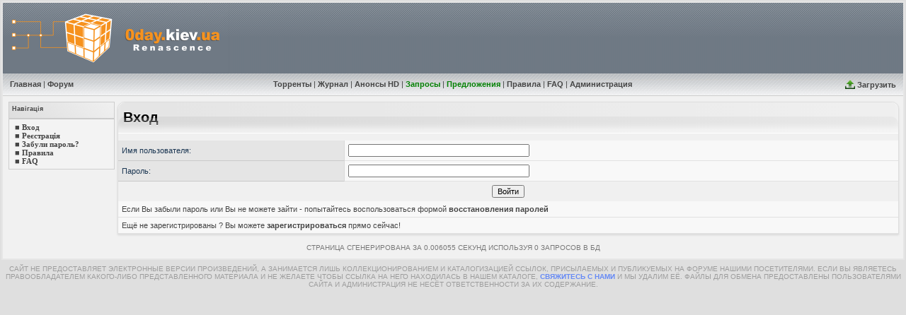

--- FILE ---
content_type: text/html; charset=windows-1251
request_url: https://tracker.0day.community/login.php?returnto=%2Fdetails.php%3Fid%3D150226
body_size: 3811
content:
<!DOCTYPE HTML PUBLIC "-//W3C//Dtd HTML 4.01 Transitional//EN">
<html lang="ru">
<head>
<meta http-equiv="content-type" content="text/html" charset="Windows-1251">
<title>Вход :: Трекер 0day.community</title>
<meta name="resource-type" content="document">
<meta name="document-state" content="dynamic">
<meta name="distribution" content="global">
<meta name="keywords" content="Самые новые фильмы, сериалы и игры. Скачать бесплатно">
<meta name="description" content="tracker.0day.community. 0day tracker.">
<meta name="google-site-verification" content="TY4YuJ_wI-x8UdGRJ8mX5sS_Qnbh9EL_ybwuPmocYHs" />
<link rel="shortcut icon" href="favicon.ico" type="image/x-icon">

<!--<link rel="preload" as="script" href="https://cdnjs.cloudflare.com/ajax/libs/jquery/3.7.1/jquery.min.js">//-->
<link rel="preload" as="script" href="https://www.google-analytics.com/analytics.js">
<link rel="preload" as="script" href="https://animate.adobe.com/runtime/6.0.0/edge.6.0.0.min.js">

<link rel="stylesheet" href="/themes/0day/0day.css?c=20260202130158" type="text/css"><link rel="stylesheet" href="/themes/0day/css/flag-icons.min.css" type="text/css"><link rel="stylesheet" href="/themes/0day/css/fa/css/fontawesome-6.5.1.all.min.css" type="text/css"><script language="javascript" type="text/javascript" src="https://cdnjs.cloudflare.com/ajax/libs/jquery/3.7.1/jquery.min.js"></script>
<script language="javascript" type="text/javascript" src="/js/functions.js" async defer></script>
    <script language="javascript" type="text/javascript" src="/themes/0day/js/likes.js?c=20260202130158" async defer></script>
<!--<script language="javascript" type="text/javascript" src="/js/jquery.js"></script>//-->
<script language="JavaScript" type="text/javascript">
$(function() {
 $.fn.scrollToTop = function() {
  $(this).hide().removeAttr("href");
  if ($(window).scrollTop() >= "250") $(this).fadeIn("slow")
  var scrollDiv = $(this);
  $(window).scroll(function() {
   if ($(window).scrollTop() <= "250") $(scrollDiv).fadeOut("slow")
   else $(scrollDiv).fadeIn("slow")
  });
  $(this).click(function() {
   $("html, body").animate({scrollTop: 0}, "slow")
  })
 }
});
$(function() {$("#Go_Top_left").scrollToTop();});$(function() {$("#Go_Top_right").scrollToTop();});
</script>
<script type="text/javascript">
var ExternalLinks_InNewWindow = '1';
function initSpoilers(context) {
	var context = context || 'body';
	$('div.spoiler-head', $(context)).click(function(){
		var code = $(this).next('div.spoiler-body').find('textarea').text();
		if(code) $(this).next('div.spoiler-body').html(code);
		$(this).find('div.spoiler-head').toggleClass('unfolded');
		$(this).next('div.spoiler-body').slideToggle('fast');
	});
}
function initExternalLinks(context)
{
	var context = context || 'body';
	if (ExternalLinks_InNewWindow) {
		$("a.postLink:not([@href*='"+ window.location.hostname +"/'])", $(context))
			.bind("click", function(){ return !window.open(this.href); })
		;
	}
}
$(document).ready(function(){
	initSpoilers('body');
	initExternalLinks();
});
</script>

<link rel="alternate" type="application/rss+xml" title="Останні торренти" href="https://tracker.0day.community/rss.php">
<script data-ad-client="ca-pub-5277631873430476" async src="https://pagead2.googlesyndication.com/pagead/js/adsbygoogle.js"></script>

</head>
<body>

<table width="100%"><tr style="padding: 0;margin: 0;"><td style="padding: 0;margin: 0;border: 2px solid;border-color: rgb(230, 230, 230);">
		<table border="0" cellpadding="0" cellspacing="0" height="100" width="100%">
		<tr>
			<td align="left" bgcolor="#3E4853" width="320" valign="top" style="background-image: url(/themes/0day/images/bglogo.png); background-position: top; background-repeat: no-repeat;">
				<a href="/index.php"><img src="/themes/0day/images/logo.png" width="320" height="100" border="0" title="0day.community"></a>
			</td>
			<td align="right" bgcolor="#6F7984" style="background-image: url(/themes/0day/images/bg02.png); background-size: Auto 100px; background-position: left; background-repeat: repeat-x;" valign="middle">
				 				 			</td>
		</tr>
	</table>
    <!--<div style="background:#222;font-size:12pt;color:#ff8000;padding:10px 0;text-align:center;">????пїЅ???? <b style="color: rgba(127,255,0,0.5);animation: freeleech 3s linear infinite;">FREELEECH</b> Активовано</div>//-->
    <!--<div style="background:#222;font-size:12pt;color:#ff8000;padding:10px 0;text-align:center;font-style:italic;">
        <p style="display:inline-block;margin:0;vertical-align:top;"><b style="color: rgba(127,255,0,0.5);animation: freeleech 3s linear infinite;">FREELEECH</b> Активовано!</p>
        <img width="40" height="30" src="/themes/0day/images/Nuvola_Ukrainian_flag.svg" style="margin: -8px 0 -8px;" />
    </div>>//-->
			<table height=32 cellSpacing=0 cellPadding=0 width="100%" border=0><tr>	<td width="100%" style="padding-left: 10px; padding-right: 10px; background-image: url(/themes/0day/images/bg03.gif)">
<!--				<div style="text-align: left;display: inline-block;width: 18%;float: left;">
					<a href="https://0day.community"><b>Главная</b></a> | <a href="https://forum.0day.community"><b>Форум</b></a>				</div>-->
				<div style="text-align: left;display: inline-block;width: 18%;float: left;">
					<a href="https://0day.community"><b>Главная</b></a> | <a href="https://forum.0day.community"><b>Форум</b></a>
				</div>
				<div style="display: inline-block;text-align: center;width: 64%;float: left;">									
					<a href="/browse.php"><B>Торренты</B></A> | <A href="/log.php"><B>Журнал</B></a> | <a href="/viewhdoffers.php"><b>Анонсы HD</b></a> | <a href="/viewrequests.php" style="color: #008000;"><b>Запросы</b></a> | <a href="/viewoffers.php" style="color: #008000;"><b>Предложения</b></a> | <a href="/rules.php"><b>Правила</b></a> | <a href="/faq.php"><b>FAQ</b></a> | <a href="/staff.php"><b>Администрация</b></a>
				</div>
				<div style="text-align: right;display: inline-block;width: 18%;float: left;">
					<img src="/pic/upload_arrow_36.png" width="14" valign="-2px">&nbsp;<a href="/rwizard.php"><b>Загрузить</b></a>
				</div>
			</td></tr></table>
	<table cellSpacing=0 cellPadding=0 width="100%" border=0>
	<tr><td><table class=row cellSpacing=0 cellPadding=5 width="100%"><tr><td width="100%" align=middle class=row>
<table width="100%" ><tr><td valign=top >
 
 
 
<table style="border: 1px solid; border-color: rgba(0,0,0,.15);" cellSpacing=0 cellPadding=0 width="150">
	<tr><td>
	<div class=titlemedium style="BORDER-BOTTOM: #cccccc 2px solid">Навігація</div>
	<div class=post2 style="PADDING-RIGHT: 2px; PADDING-LEFT: 2px; PADDING-BOTTOM: 2px; PADDING-TOP: 2px">
	<p align="left" style="margin-top: 3px; margin-bottom: 0">
	<font face="Verdana">&nbsp; &#9632; <a href="/login.php">
	<span style="text-decoration: none">Вход</span></a></font></p>
	<p align="left" style="margin-top: 0; margin-bottom: 0">
	<font face="Verdana">&nbsp; &#9632; <a href="/signup.php">
	<span style="text-decoration: none; font-weight:700">Реєстрація</span></a></font></p>
	<p align="left" style="margin-top: 0; margin-bottom: 0">
	<font face="Verdana">&nbsp; &#9632; <a href="/recover.php">
	<span style="text-decoration: none">Забули пароль?</span></a></font></p>
	<p align="left" style="margin-top: 0; margin-bottom: 0">
	<font face="Verdana">&nbsp; &#9632; <a href="/rules.php">
	<span style="text-decoration: none">Правила</span></a></font></p>
	<p align="left" style="margin-top: 0; margin-bottom: 3px">
	<font face="Verdana">&nbsp; &#9632; <a href="/faq.php">
	<span style="text-decoration: none">FAQ</span></a></font></p>    
	</div>
	</td></tr>
</table>
 
</td>
<td valign=top width="100%">
	<div class="borderwrap" style="width: 100%;">
		<div class="maintitle"><p class="maintitle-text">Вход</p></div><table  width='100%' border="0" cellspacing="0" cellpadding="0" class=embedded colspan="0">
<form method="post" action="takelogin.php">
<tr><td colspan="2" align="center" class=index>       
                                                       

</td></tr>
<tr><td class=rowhead>Имя пользователя:</td><td align=left class="row2"><input type="text" size=40 name="username" /></td></tr>
<tr><td class=rowhead>Пароль:</td><td align=left class="row2"><input type="password" size=40 name="password" /></td></tr>
<!--<tr><td class=rowhead>Duration:</td><td align=left class="row2"><input type=checkbox name=logout value='yes' checked>Log me out after 15 minutes inactivity</td></tr>-->
<tr><td colspan="2" align="center" class="index"><input type="submit" value="Войти" class=btn></td></tr>
<input type="hidden" name="returnto" value="/details.php?id=150226" />
</form></table>
<table class="embedded" cellspacing=0 cellpadding=0 width="100%" border=0>
	<tr><td colspan="2" class='row2'>
<p>Если Вы забыли пароль или Вы не можете зайти - попытайтесь воспользоваться формой <a href="recover.php">восстановления паролей</a></p>	</td></tr></table>
<table class="embedded" cellspacing=0 cellpadding=0 width="100%" border=0>
	<tr><td colspan="2" class='row2'>
<p>Ещё не зарегистрированы ? Вы можете <a href="signup.php">зарегистрироваться</a> прямо сейчас!</p>	</td></tr></table>
	</div>
</td>
</tr></table>
<center><div class="generator">Страница сгенерирована за 0.006055 секунд используя 0 запросов в БД</div></center>
</td></tr></table></td></tr></table></td></tr></table><div class="generator"><font color="#808080">Сайт не предоставляет электронные версии произведений, а занимается лишь коллекционированием и каталогизацией ссылок, присылаемых и публикуемых на форуме нашими посетителями. Если вы являетесь правообладателем какого-либо представленного материала и не желаете чтобы ссылка на него находилась в нашем каталоге, <a target="_blank" href="https://t.me/zeroday_ua"><font color="#3366FF"> свяжитесь с нами</font></a> и мы  удалим её.  Файлы для обмена предоставлены пользователями сайта и администрация не несёт ответственности за их содержание.</font></div>
<a style='position: fixed; bottom: 15px; left: 20px; cursor:pointer; display:none;' href='#' id='Go_Top_left'><img src="/pic/ARROW_TOP.png"  height="30" alt="Наверх" title="Наверх"></a><a style='position: fixed; bottom: 15px; right: 20px; cursor:pointer; display:none;' href='#' id='Go_Top_right'><img src="/pic/ARROW_TOP.png"  height="30" alt="Наверх" title="Наверх"></a>
<script defer src="https://static.cloudflareinsights.com/beacon.min.js/vcd15cbe7772f49c399c6a5babf22c1241717689176015" integrity="sha512-ZpsOmlRQV6y907TI0dKBHq9Md29nnaEIPlkf84rnaERnq6zvWvPUqr2ft8M1aS28oN72PdrCzSjY4U6VaAw1EQ==" data-cf-beacon='{"version":"2024.11.0","token":"9d785457d4794251a4d42b7dacd6c5b3","r":1,"server_timing":{"name":{"cfCacheStatus":true,"cfEdge":true,"cfExtPri":true,"cfL4":true,"cfOrigin":true,"cfSpeedBrain":true},"location_startswith":null}}' crossorigin="anonymous"></script>
</body></html>

--- FILE ---
content_type: text/html; charset=utf-8
request_url: https://www.google.com/recaptcha/api2/aframe
body_size: 266
content:
<!DOCTYPE HTML><html><head><meta http-equiv="content-type" content="text/html; charset=UTF-8"></head><body><script nonce="EvJh_zcTO1d-AOOLOKPFCQ">/** Anti-fraud and anti-abuse applications only. See google.com/recaptcha */ try{var clients={'sodar':'https://pagead2.googlesyndication.com/pagead/sodar?'};window.addEventListener("message",function(a){try{if(a.source===window.parent){var b=JSON.parse(a.data);var c=clients[b['id']];if(c){var d=document.createElement('img');d.src=c+b['params']+'&rc='+(localStorage.getItem("rc::a")?sessionStorage.getItem("rc::b"):"");window.document.body.appendChild(d);sessionStorage.setItem("rc::e",parseInt(sessionStorage.getItem("rc::e")||0)+1);localStorage.setItem("rc::h",'1770030119613');}}}catch(b){}});window.parent.postMessage("_grecaptcha_ready", "*");}catch(b){}</script></body></html>

--- FILE ---
content_type: text/css
request_url: https://tracker.0day.community/themes/0day/0day.css?c=20260202130158
body_size: 4506
content:
/* lightbox hack */

#jquery-overlay {
	position: absolute;
	top: 0;
	left: 0;
	z-index: 90;
	width: 100%;
	height: 500px;
}
#jquery-lightbox {
	position: absolute;
	top: 0;
	left: 0;
	width: 100%;
	z-index: 100;
	text-align: center;
	line-height: 0;
}
#jquery-lightbox a img { border: none; }
#lightbox-container-image-box {
	position: relative;
	background-color: #fff;
	width: 250px;
	height: 250px;
	margin: 0 auto;
}
#lightbox-container-image { padding: 10px; }
#lightbox-loading {
	position: absolute;
	top: 40%;
	left: 0%;
	height: 25%;
	width: 100%;
	text-align: center;
	line-height: 0;
}
#lightbox-nav {
	position: absolute;
	top: 0;
	left: 0;
	height: 100%;
	width: 100%;
	z-index: 10;
}
#lightbox-container-image-box > #lightbox-nav { left: 0; }
#lightbox-nav a { outline: none;}
#lightbox-nav-btnprev, #lightbox-nav-btnnext {
	width: 49%;
	height: 100%;
	zoom: 1;
	display: block;
}
#lightbox-nav-btnprev {
	left: 0;
	float: left;
}
#lightbox-nav-btnnext {
	right: 0;
	float: right;
}
#lightbox-container-image-data-box {
	font: 10px verdana, helvetica, sans-serif;
	background-color: #fff;
	margin: 0 auto;
	line-height: 1.4em;
	overflow: auto;
	width: 100%;
	padding: 0 10px 0;
}
#lightbox-container-image-data {
	padding: 0 10px;
	color: #666;
}
#lightbox-container-image-data #lightbox-image-details {
	width: 70%;
	float: left;
	text-align: left;
}
#lightbox-image-details-caption { font-weight: bold; }
#lightbox-image-details-currentnumber {
	display: block;
	clear: left;
	padding-bottom: 1.0em;
}
#lightbox-secnav-btnclose {
	width: 99px;
	float: right;
	padding-bottom: 0.7em;
}

/* spoiler hack */

.spoiler-head {
	font-size: 11px; padding: 1px 14px 3px; margin-left: 6px; line-height: 15px; cursor: pointer;
}

/*важное сообщение */

table.tablemessage {
		border: 1px solid #333;
		border-color: darkgrey;
		border-style: dashed;
		padding-left: 20px;
		padding-right: 20px;
		padding-bottom: 5px;
		padding-top: 5px;
		margin-left: 15%;
		margin-right: 15%;
		margin-bottom: 5px;
		margin-top: 5px;
}

/*описание важного сообщения*/

H4.H4text {
		color: blue;
		margin-bottom: 5px;
}

table.post2 {
	/*background-color: rgba(250, 250, 250, .8); /*серый фон боковых блоков меню*!/*/
	border-spacing: 0px;
	padding: 0px;
	margin-bottom: 10px;
/*	border: 1px solid;
	border-color: rgba(0, 0, 0, .15);*/
    border: 1px solid #dedede;
	width: 150px;
}

table.post2 tr {
	background-color: rgba(0, 0, 0, .03); /*фон*/
}

div.post2 {
	background-color: rgba(250, 250, 250, .1); /*серый фон боковых блоков меню*/
}

.generator {
text-transform: uppercase;
font-size: 0.9em;
opacity: 0.7;
padding: 5px;
} 

.layer {
	overflow: auto; /* добавляем полосы прокрутки */
	height: 425px; /* высота блока */
	padding: 5px; /* поля вокруг текста */
	/*border: solid 1px black;*/ /* параметры рамки */
} 

.spoiler-body {
    font-family: Consolas, monaco, monospace;
	padding: 1px 6px 2px; display: none;
	border-top: 1px solid #c3cbd1; background: #f5f5f5;
}

.spoiler-wrap {
	width: 95%; margin: 6px auto; clear: both; background: #e9e9e6;
	border: solid #c3cbd1; border-width: 1px 1px 1px 2px;
}

.clickable { cursor: pointer; }
.folded    { background: transparent url(images/icon_plus.gif) no-repeat left center; padding-left: 14px; }
.unfolded  { background: transparent url(images/icon_minus.gif) no-repeat left center; padding-left: 14px; }

/* spoiler hack */

body {
	padding-right: 0px; padding-left: 0px; font-size: 11px; background-image: url(/themes/0day/images/bg.gif); padding-bottom: 0px; margin: 0px; color: #444444; padding-top: 0px; font-family: verdana, tahoma, arial, trebuchet ms, sans-serif, georgia, courier, times new roman, serif; background-color: #f9f9f9; text-align: center;
}
.postbuttons {
	padding-right: 2px; padding-left: 2px; background-image: url(/themes/0day/images/tile_butt.gif); padding-bottom: 2px; padding-top: 2px; background-color: #d7d7d7
}
.row {
	background-color: #f1f1f1;
}
.ipdl_title {
	font-weight: bold; background-image: url(/themes/0day/images/ipdl_title.gif); background-color: #f5f5f5
}
.post2 {
	background-color: #f9f9f9
}
.titlemedium {
	padding-right: 4px; padding-left: 4px; font-weight: bold; font-size: 7pt; /*background-image: url(/themes/0day/images/tile_sub.gif);*/ padding-bottom: 4px; margin: 0px; color: #444444; padding-top: 4px; background-image: linear-gradient(45deg, #dedede, #f0f0f0); height: 1.5em;
}
table {
	font-size: 11px; color: #444444; font-family: verdana, tahoma, arial, trebuchet ms, sans-serif, georgia, courier, times new roman, serif;
}
tr {
	font-size: 11px; color: #444444; font-family: verdana, tahoma, arial, trebuchet ms, sans-serif, georgia, courier, times new roman, serif;
}

/* adam color cells */

table.embedded tr.rowtorrentinfo:hover td.row2 {
/*	font-size: 11px; color: #444444; font-family: verdana, tahoma, arial, trebuchet ms, sans-serif, georgia, courier, times new roman, serif; */
	background-color: rgb(235, 235, 235);
}
/* adam color cells */

td {
	font-size: 11px; color: #444444; font-family: verdana, tahoma, arial, trebuchet ms, sans-serif, georgia, courier, times new roman, serif
}
div		{font-family: tahoma, sans-serif; font-size: 11px}
input		{font-family: tahoma, sans-serif; font-size: 11px}
textarea	{font-family: tahoma, sans-serif; font-size: 11px}
form 		{font-family: tahoma, sans-serif; font-size: 11px}
select		{font-family: tahoma, sans-serif; font-size: 11px}
ul          {margin-top:0px; margin-bottom:0px;}

a:link {
	text-decoration: none;
	font-weight: bold;
	color: #444444
}
a:visited {
	text-decoration : none;
	font-weight: bold;
	color: #444444
}
a:hover {
    text-decoration: none;
	color: #0066cc
}
img             {border:0px}
hr              {color: #799dc3;}
.content        {background: none; color: #444444; font-size: 11px; font-family:  verdana, arial, helvetica; text-decoration: none}
.block_title 	{background: none; height:20px; color: #444444; font-size: 11px; font-weight: bold; font-family: tahoma, sans-serif; text-decoration: none}
.mess_title 	{ height:26px; color: #444444; font-size: 11px; font-weight: bold; font-family: tahoma, sans-serif; text-decoration: none}
.option 	{background: none; color: #444444; font-size: 11px; font-weight: normal; font-family: tahoma, sans-serif; text-decoration: none}
.tiny		{background: none; color: #444444; font-size: 11px; font-weight: normal; font-family: tahoma, sans-serif; text-decoration: none}
.highlight  {color: #b3120a; font-weight: bold}
.mod_title 	{background: none; color: #444444; font-size: 11px; font-family:  verdana, arial, helvetica; text-decoration: none}
.debug 	    {background: none; color: #ff0000; font-size: 11px; font-family: verdana, helvetica}
.imagefader {filter: alpha(opacity=40); position: relative; moz-opacity: 0.40}
	
.tabborder {
	border-bottom: #c3bdbd 1px solid;
	border-left: #c3bdbd 1px solid;
	border-right: #c3bdbd 1px solid;
	border-top: #c3bdbd 1px solid;
}

.tab {
	background-color: #f1f1f1;
	font-family: tahoma, sans-serif;
	font-size: 11px;
	color:#444444;
	padding: 4px;
	border: #c3bdbd 1px solid;
}

.open-table {
	background-color: #f1f1f1;
	border: 1px solid #999999;
	color: #444444;
	font-family: tahoma, sans-serif;
	font-size: 11px;
	text-align:left;
	padding : 5px;
}

.small {
	font-size: 10px;
}

.smalltext {
	font: 11px verdana, tahoma, arial, helvetica, sans-serif;
	color:#5d6e75;

}
.theme-news-home-title {font-size: 11px; font-weight: bold; color: #333333; font-family: tahoma, sans-serif;}
.theme-news-home-text {padding: 5px; font-size: 11px; color: #444444; font-family: tahoma, sans-serif;}

.topborder2 {border-bottom: #799dc4 1px solid;}
.td_blocks {width:166px; height:20px; vertical-align:top; border-left: #799dc4 1px solid; border-right: #799dc4 1px solid; background-color: #ffffff; color:#444444;}
.bottomtopfooter {padding: 8px; padding-left: 4px; padding-right:6px; font-size: 11px; color: #444444; font-family: verdana, tahoma, sans-serif;}
.block_text {padding:5px; color: #444444; font-size: 11px; font-family:  verdana, arial, helvetica;}
.right_block_title {width:166px; border-bottom: #799dc4 1px solid; height:20px; border-top: #799dc4 1px solid; background: #feac31; padding: 5px; font-size: 11px; font-weight: bold; color: #fff;}
.left_block_title {width:166px; height:20px; border-bottom: #799dc4 1px solid; padding: 5px; font-size: 11px; font-weight: bold; color: #444444; font-family: verdana, tahoma, sans-serif;}

td.block
{
border-bottom: #8e9a9f 1px solid;
border-right:#8e9a9f 1px solid;
border-top:#8e9a9f 1px solid;
color: #0d2938;
}

table.feedback
{
color: #0d2938;
font-size: 11px;
font-family: verdana, helvetica;
}

table.poll
{
}

table.topics
{
width: 100%;
}

td.phptable
{
	background-color: #ffffff;
	border: 1px solid #799dc4;
	padding : 5px;
	text-align: left;
}

table.phptable
{
	width: 100%
}

td.codetable
{
	background-color: #f5f5f5;
	border: 1px solid #799dc4;
	padding : 5px;
	text-align: left;
	color: #0d2938;
}

table.codetable
{
width: 100%
}

.truncate-text-90px {
  width: 90px;
  white-space: nowrap;
  overflow: hidden;
  text-overflow: ellipsis;
}

.truncate-text-400px {
  width: 400px;
  white-space: nowrap;
  overflow: hidden;
  text-overflow: ellipsis;
}

.embedded
{
//	width: 100%;
}

table.embedded,
tr.embedded,
td.embedded
{
//	background: transparent;
	color: #222;
	font-size: 11px;
	/*line-height: 135%;*/
	text-align: left;
	column-span: 0;
}

table.embedded,
table.main,
{
	background: #f8f8f8;
}

.embedded td,
.divpad
{
	padding: 5px;
}

.row2shaded,
.post1shaded
{
	background-color: #dedbe4;
}

.row4shaded,
.post2shaded
{
	background-color: #e3dfe7;
}

.row1
{
	background: #e0e0e0;
	border-top: 1px solid #fbfbfb;
	border-right: 1px solid #dadada;
	border-bottom: 1px solid #c9c9c9;
	border-left: 1px solid #f7f7f7;
}

.index
{
	background: #f0f0f0;
/*	border-top: 1px solid #fbfbfb;
	border-right: 1px solid #dadada;
	border-bottom: 1px solid #c9c9c9;
	border-left: 1px solid #f7f7f7;*/
}

.row2left
{
	background: #f8f8f8;
	border-top: 1px solid #fbfbfb;
	border-bottom: 1px solid #c9c9c9;
	border-left: 1px solid #f7f7f7;
}

.row2middle
{
	background: #f8f8f8;
	border-top: 1px solid #fbfbfb;
	border-bottom: 1px solid #c9c9c9;
}

.row2right
{
	background: #f8f8f8;
	border-top: 1px solid #fbfbfb;
	border-right: 1px solid #dadada;
	border-bottom: 1px solid #c9c9c9;
}

.row2, .comment
{
	background: #f8f8f8;
	/*border-right: 1px solid rgb(225, 225, 225);*/
	border-bottom: 1px solid rgb(225, 225, 225);
	border-bottom-width: 80%;
	border-right-width: 90%;
	/*column-span: 0;*/
}

.embedded1
{
	background: #f8f8f8;
}

.darkrow1, .rowhead
{
	background: #e5e5e5;
	color: #1c3753;
	/*border-top: 1px solid #fbfbfb;*/
	border-right: 1px solid #dadada;
	border-bottom: 1px solid #c9c9c9;
	/*border-left: 1px solid #f7f7f7;*/
}

.darkrow3
{
	background: #e5e5e5;
	color: #000;
	border-top: 1px solid #fbfbfb;
	border-right: 1px solid #dadada;
	border-bottom: 1px solid #c9c9c9;
	border-left: 1px solid #f7f7f7;
}

.plainborder,
.tablefill,
.tablepad
{
	background: #f5f9fd;
	border: 1px solid #345487;
}

.tablefill,
.tablepad
{
	padding: 6px;
}

.tablepad
{
	border: 0 !important;
}

.borderwrap,
.borderwrapm
{
	background: #fff;
	border: 1px solid #dedede; 
	padding: 0px;
	margin: 0px;
	margin-bottom: 5px;
	border-radius: 10px 10px 0 0;
	box-shadow: 0 1px 3px rgba(0,0,0,0.1);
}

.borderwrapm
{
	margin: 5px;
}

.maintitle /*список торрентов*/
{
	color: rgb(112, 78, 57);
	font-size: 20px;
	font-weight: bold;
	margin: 0px;
	padding: 10px 7px;
	background-image: linear-gradient(to right, #d9d9d9, #e8e8e8);
	border-bottom: #fff 1px solid;
	border-radius: 10px 10px 0 0;
	box-shadow: 0 20px 0 rgba(255, 255, 255,0.3) inset, 0 -10px 10px -3px rgba(255,255,255,0.7) inset, 0 -3px 5px -3px rgba(0,0,0,0.1) inset;
	z-index: 1;
	position: relative;
}

.maintitle > p.maintitle-text {
	background: linear-gradient(to bottom, #000 50%,#222 51%, #777 100%) !important;
	-webkit-background-clip: text !important;
	background-clip: text !important;
	color: transparent;
	filter: drop-shadow(0 1px rgb(255, 255, 255)) drop-shadow(0 -1px rgba(255, 255, 255, 0.2));
}

.maintitle td
{
	color: #444444;
	font-size: 12px;
	font-weight: bold;
}

.maintitle p
{
	background: transparent !important;
	border: 0 !important;
	margin: 0 !important;
	padding: 0 !important;
}

.maintitle a:link,
.maintitle a:visited
{
	background: transparent;
	color: #444444;
	text-decoration: none;
}

.maintitle a:hover,
.maintitle a:active
{
	background: transparent;
	color: #0066cc;
}

table th, 
.borderwrap table th,
.colhead,
.heading
{
	background: transparent url(/themes/0day/images/tile_sub.gif);
	border-bottom: 1px solid #b8b8b8;
	/*color: #b8b8b8;*/
	font-size: 9px;
	/*letter-spacing: 0.5px;*/
	margin: 0;
	padding: 5px;
	/*text-transform: uppercase;*/
	font-weight: bold;
}

.borderwrap table th a:link,
.borderwrap table th a:visited,
.borderwrap table th a:active,
.borderwrap table th a:hover
{
	background: transparent;
	color: #3a4f6c;
	text-decoration: none;
}

.share-likebtn {
    margin-left: 10px;
    display: inline-block;
    vertical-align: middle;
    overflow: visible;
}

.share-likebtn td {
    padding: 0;
}

img[height="402"][width="500"] {
    width: auto;
    height: 100px;
}

div.user_tumbnail_link {
    font-size: 10px;
    display: inline-block;
    margin: 1px 2px 0 0;
    padding: 3px 7px;
    background: #f0f0f0;
    border-radius: 7px;
    box-shadow: 0 1px 0 rgba(0,0,0,0.05) inset, 0 -7px 0 rgba(0,0,0,0.05) inset;
    text-shadow: 0 -1px 0 rgba(0,0,0,0.05), 0 1px rgba(255,255,255,0.7);
}

div.user_tumbnail_link.me {
    border: #6FA300 1px solid;
    background: rgba(111,163,0, 0.2);
}

div.user_tumbnail_link a {
    padding: 3px 0;
    font-weight: normal;
}

font.green {
    padding: 3px 7px;
    background: #408000;
    color: #fff;
    border-radius: 7px;
    box-shadow: 0 1px 2px rgba(0,0,0,0.7) inset;
}

span.small_ratio {
    color: #aaa;
}

span.anonymous {
    /*font-family: Consolas, monaco, monospace;*/
	font-style: italic;
	color: #777;
    font-weight: normal;
    font-size: 10px;
    cursor: inherit;
}

tr.current_user > td {
    background: rgba(111,163,0, 0.2);
    color: #405F00;
    text-shadow: 0 1px 0 rgba(255,255,255,0.75), 0 -1px 0 rgba(0,0,0,0.05);
}

tr.files_row > td {
    border-bottom: #ddd 1px solid;
}

tr.color1 > td {
    background: #eee;
}

tr.color2 > td {
    background: #e5e5e5;
}

i.gip-flag {
    
    border: rgba(0,0,0,0.7) 1px solid;
}

span.adm-geoip-info,
i.ua-ix {
    background: rgba(0,0,0,0.5);
    color: #fff;
    padding: 3px 5px;
    border-radius: 5px;
    border: rgba(0,0,0,0.2) 1px solid;
}

span.adm-geoip-info .isp {
    background: #ccc;
    color: #333;
    padding: 1px 5px;
    border-radius: 3px;
}


span.adm-geoip-info-torrent {
    
    margin: 0 0 0 5px;
    font-weight: 100;
    font-size: 10px;
    background: rgba(0,0,0,0.07);
    box-shadow: 0 1px 0 0 rgba(0,0,0,0.2) inset,
                0 1px 0 0 rgba(255,255,255,1);
    color: rgba(0,0,0,0.5);
    padding: 1px 3px;
    border-radius: 3px;
    float: right;
}

span.adm-geoip-info-torrent::after {
    content: '';
    display: block;
    clear: both;
}

span.adm-geoip-info-torrent i.gip-flag {
    padding:0;
    border: none;
}

span.geoip-ru {
    background: rgba(255,0,0, 1);
    color: #fff;
    font-weight: bold;
}

span.geoip-ru::before {
    content: '\27A4';
    background: rgba(255,255,255, 1);
    color: #ff0000;
    padding: 0 10px 1px 0 ;
    margin: 0 10px 0 0;
    animation: blinker 1s linear infinite;
    border-radius: 3px;
}

@keyframes blinker {
  50% {
    background: rgba(255,255,255, 0);
    color: #fff;
    padding: 0 0 1px 10px;
  }
}

i.ua-ix {
    background: rgba(255,255,255,0.7);
    color: #FDB813;
    box-shadow: 0 1px 0 0 rgba(0,0,0,0.2) inset,
                0 1px 0 0 rgba(255,255,255,1);
    margin: 0 0 0 7px;
    font-size: 10px;
    text-transform: none;
    font-style: normal;
}

i.ua-ix span {
    color: #2E3093;
}

i.ua-ix.small {
    border: none;
    padding: 1px 5px;
    margin: 0 0 0 3px;
    font-size: 10px;
    font-weight: 100;
    text-transform: none;
    font-style: normal;
    float: right;
    border-radius: 3px;
}

i.ua-ix.small::after {
    content: '';
    display: block;
    clear: both;
}

.noselect {
  -webkit-touch-callout: none;
    -webkit-user-select: none;
     -khtml-user-select: none;
       -moz-user-select: none;
        -ms-user-select: none;
            user-select: none;
                              
}


@keyframes freeleech {
    10% {
        text-shadow: 3px 5px 0 rgba(127,255,0,0.2),
                    -1px -2px 0 rgba(127,255,0,0.1),
                    0 -8px 0 rgba(127,255,0,0.3);
    }
    45% {
        text-shadow: 0 0 0 rgba(255,255,255,0);
    }
    50% {
        color: rgba(127,255,0,1);
        padding: 0 10px 0 10px;
    }
    55% {
        text-shadow: none;
    }
    56-60% {
        text-shadow: 3px 5px 0 rgba(127,255,0,0.3),
                     -3px -5px 0 rgba(127,255,0,0.3);
    }
    61-65% {
        text-shadow: none;
    }
    70% {
        text-shadow: 5px 3px 0 rgba(127,255,0,0.2),
                     -5px -3px 0 rgba(127,255,0,0.2);
    }
    75% {
        text-shadow: none;
    }
    80% {
        text-shadow: 3px 5px 0 rgba(127,255,0,0.3),
                     -3px -5px 0 rgba(127,255,0,0.3);
    }
    81% {
        text-shadow: 0 3px 0 rgba(127,255,0,0.7);
    }
    95% {
        text-shadow: 0 0 0 rgba(127,255,0, 0);
    }
}

td.top {
    vertical-align: top;
}

div.log_record_header {
    background: rgba(0,0,0,0.07);
    padding: 3px 5px;
    font-family: verdana, tahoma, arial, trebuchet ms, sans-serif, georgia, courier, times new roman, serif;
    font-size: 11px;
    border-radius: 5px;
    margin: -2px 0;
    text-shadow: 1px 1px 0 rgba(255,255,255,0.5);
}

div.log_record_header i.exp_btn {
    padding: 3px 3px 3px 5px;
    cursor: pointer;
    background: rgba(0,0,0,0.5);
    border-radius: 5px;
    font-size: 9px;
    color: #fff;
    width: 9px;
    text-shadow: none;
}

div.log_record_header i.col_btn {
    padding: 3px 4px;
}

div.log_record_header a {
    color: #004080;
    font-weight: 400;
}

div.log_record_message {
    display: none;
    background: rgba(0,0,0,0.05);
    border-bottom: #777 1px dotted;
    padding: 3px 5px;
    font-family: verdana, tahoma, arial, trebuchet ms, sans-serif, georgia, courier, times new roman, serif;
    font-size: 10px;
    margin: 0 10px;
    opacity: 0.3;
    transition: opacity 500ms ease-out 50ms
}
div.log_record_message:hover {
    opacity: 1;
}

b.gold_release {
    border-radius:2px;
    cursor:default;
    padding: 2px;
    background-color: orange;
    color: white;
    font-weight: bold;
    font-size:8px
}

b.gold_release.inactive {
    border-radius:2px;
    cursor:default;
    padding: 2px;
    background-color: #777;
    color: white;
    font-weight: bold;
    font-size:8px
}

span.hl_blue {
    color: #0080ff;
}

span.hl_red {
    color: #ff0000;
}

span.hl_green {
    color: #208020;
}

span.log_hl {
    cursor: default;
    padding: 2px;
    font-size:10px;
}

span.log_mod {
    cursor: default;
    padding: 1px 5px;
    font-size: 7px;
    background: rgba(0, 0, 0, 0.5);
    display: inline-block;
    margin: 0 0 0 10px;
    color: #fff;
    border-radius: 5px;
}

div.log_record_message_moder {
    padding: 3px 5px;
    font-family: verdana, tahoma, arial, trebuchet ms, sans-serif, georgia, courier, times new roman, serif;
    font-size: 11px;
}

span.likes {
	padding: 5px 20px;
	display:inline-block;
	color: #aaa;
}

span.likes.left {
	border-radius: 15px 0 0 15px;
	border-right: rgba(0,0,0,0.05) 1px solid;
}

span.likes.right {
	border-radius:0 15px 15px 0;
}

span.likes i {
	width:24px;
	height:24px;
	display:inline-block;
	opacity: 0.5;
	cursor: pointer;
}

span.likes i.active {
	opacity: 1;
}

span.likes i:hover {
	opacity: 1;
}

span.likes i.like {
	background:url('/i/likes/like.png?ver=2');
}
span.likes i.like.my-vote {
	background:url('/i/likes/like_active.png?ver=2');
}

span.likes i.dislike {
	background:url('/i/likes/dislike.png?ver=2');
}

span.likes i.dislike.my-vote {
	background:url('/i/likes/dislike_active.png?ver=2');
}

span.likes span.count {
	font-size: 13px;
	vertical-align: top;
	padding: 5px 0 0 5px;
	display: inline-block;
	cursor: default;
}

td.comment-bottom-container {
	padding: 3px 0 10px 0;
}

div.likes-container {
	background: #fff;
	border-radius: 15px;
	border: #fff 1px solid;
	display:inline-block;
	padding: 0 5px;
	box-shadow: 0 1px 3px rgba(0,0,0,0.1) inset;
}

table.quote {
	margin: 0 0 0 10px;
	background: #fff;
	border-left: rgba(0,0,255,0.5) 5px solid;
	box-shadow: 0 1px 2px rgba(0,0,0,0.1);
	border-radius: 5px 15px 15px 5px;
}

table.quote td {
	opacity: 0.7;
}

table.quote:hover > tbody > tr > td {
	opacity: 1;
}

td.quote-title {
	background: rgba(0,0,255,0.1);
	border-radius: 0 12px 0 0;
	font-weight: bold;
	color: #2c2c7e;
}

td.quote-text {
	padding: 10px;
}

img.comment-smile {
	border:0;
	vertical-align: middle;
	padding: 0 5px;
}

div.comment-container {
	line-height: 18px;
	padding: 0 10px;
}

p.comment-edited {
	background: rgba(0,0,0,0.07);
	padding: 1px 15px;
	border-radius: 3px 5px 5px 3px;
	border-left: rgba(0,0,0,0.3) 3px solid;
	box-shadow: 0 -1px 0 rgba(0, 0, 0, 0.15);
	width: fit-content;
}

.download-link {
	display: inline-block;
	background: #fff;
	padding: 3px 5px;
	border-radius: 7px;
	box-shadow: 0 1px 3px rgba(0,0,0,0.1) inset;
	text-shadow: 0 1px rgba(0,0,0,0.1);
}

span.gold {
	border-radius: 4px;
	cursor: default;
	padding: 3px 7px;
	background: linear-gradient(to bottom, orange, gold);
	color: white;
	font-weight: 100;
	font-size: 10px;
	box-shadow: 0 -1px 0 rgba(0, 0, 0, 0.4);
	text-shadow: 0 1px 0 rgba(0,0,0,0.3);
}

input.search-field {
	background: #fff;
	border-radius: 7px;
	border: #bbb 1px solid;
	font-size: 14px;
	padding: 7px 10px;
	box-shadow: 0 7px 5px -5px rgba(0,0,0,0.3) inset, 0 3px 0 rgba(0,0,0,0.05) inset;
	color: #222;
	font-family: verdana, tahoma, arial, trebuchet ms, sans-serif, georgia, courier, times new roman, serif;
}
input.search-field:focus {
	outline: none;
}

img.download-img {
	filter: drop-shadow(0 1px 0 rgba(0,0,0,0.3));
}




--- FILE ---
content_type: application/javascript
request_url: https://tracker.0day.community/themes/0day/js/likes.js?c=20260202130158
body_size: -76
content:
$(function() {
    $(".likes-container").children(".like");
    $(".likes-container").children(".dislike");
});

function likeComment(btn, cmnt_id) {
    action = $(btn).hasClass("my-vote") ? "unlike" : "like";
    $.post("/like.php", { action: action, comment_id: cmnt_id }, function(response, status) {
        if (status === "success") {
            console.log("Data sent successfully. Server response:", response);
            // Update the UI with the response
        } else {
            console.error("Error sending data:", status);
        }
    });
    dislike_btn = $("#likes-" + cmnt_id).find("i.dislike");
    if (dislike_btn.hasClass("my-vote"))
        renderClickBtnUIChanges(dislike_btn);
    renderClickBtnUIChanges(btn);
}

function dislikeComment(btn, cmnt_id) {
    action = $(btn).hasClass("my-vote") ? "undislike" : "dislike";
    $.post("/like.php", { action: action, comment_id: cmnt_id }, function(response, status) {
        if (status === "success") {
            console.log("Data sent successfully. Server response:", response);
            // Update the UI with the response
        } else {
            console.error("Error sending data:", status);
        }
    });
    like_btn = $("#likes-" + cmnt_id).find("i.like");
    if (like_btn.hasClass("my-vote"))
        renderClickBtnUIChanges(like_btn);
    renderClickBtnUIChanges(btn);
}

function renderClickBtnUIChanges(btn) {
    jq_btn = $(btn);
    count_add = 0;
    jq_count = jq_btn.next("span.count");
    // If i already voted
    if (jq_btn.hasClass("my-vote")) {
        jq_btn.removeClass("my-vote");
        count_add = -1;
    } else {
        jq_btn.addClass("my-vote");
        count_add = 1;
    }
    next_count = parseInt(jq_count.text(), 10) + count_add;
    next_count = next_count < 0 ? 0 : next_count;
    jq_count.text(next_count);

    if (next_count == 0) {
        jq_count.css("display", "none");
        jq_btn.removeClass("active");
    } else {
        jq_btn.addClass("active");
        jq_count.css("display", "");
    }
}

--- FILE ---
content_type: application/javascript
request_url: https://tracker.0day.community/js/functions.js
body_size: 1389
content:
function setPointer(theRow, theRowNum, theAction, theDefaultColor, thePointerColor, theMarkColor)
{
    var theCells = null;

    // 1. Pointer and mark feature are disabled or the browser can't get the
    //    row -> exits
    if ((thePointerColor == '' && theMarkColor == '')
        || typeof(theRow.style) == 'undefined') {
        return false;
    }

    // 2. Gets the current row and exits if the browser can't get it
    if (typeof(document.getElementsByTagName) != 'undefined') {
        theCells = theRow.getElementsByTagName('td');
    }
    else if (typeof(theRow.cells) != 'undefined') {
        theCells = theRow.cells;
    }
    else {
        return false;
    }

    // 3. Gets the current color...
    var rowCellsCnt  = theCells.length;
    var domDetect    = null;
    var currentColor = null;
    var newColor     = null;
    // 3.1 ... with DOM compatible browsers except Opera that does not return
    //         valid values with "getAttribute"
    if (typeof(window.opera) == 'undefined'
        && typeof(theCells[0].getAttribute) != 'undefined') {
        currentColor = theCells[0].getAttribute('bgcolor');
        domDetect    = true;
    }
    // 3.2 ... with other browsers
    else {
        currentColor = theCells[0].style.backgroundColor;
        domDetect    = false;
    } // end 3

    // 4. Defines the new color
    // 4.1 Current color is the default one
    if (currentColor == ''
        || currentColor.toLowerCase() == theDefaultColor.toLowerCase()) {
        if (theAction == 'over' && thePointerColor != '') {
            newColor              = thePointerColor;
        }
        else if (theAction == 'click' && theMarkColor != '') {
            newColor              = theMarkColor;
            marked_row[theRowNum] = true;
        }
    }
    // 4.1.2 Current color is the pointer one
    else if (currentColor.toLowerCase() == thePointerColor.toLowerCase()
             && (typeof(marked_row[theRowNum]) == 'undefined' || !marked_row[theRowNum])) {
        if (theAction == 'out') {
            newColor              = theDefaultColor;
        }
        else if (theAction == 'click' && theMarkColor != '') {
            newColor              = theMarkColor;
            marked_row[theRowNum] = true;
        }
    }
    // 4.1.3 Current color is the marker one
    else if (currentColor.toLowerCase() == theMarkColor.toLowerCase()) {
        if (theAction == 'click') {
            newColor              = (thePointerColor != '')
                                  ? thePointerColor
                                  : theDefaultColor;
            marked_row[theRowNum] = (typeof(marked_row[theRowNum]) == 'undefined' || !marked_row[theRowNum])
                                  ? true
                                  : null;
        }
    } // end 4

    // 5. Sets the new color...
    if (newColor) {
        var c = null;
        // 5.1 ... with DOM compatible browsers except Opera
        if (domDetect) {
            for (c = 0; c < rowCellsCnt; c++) {
                theCells[c].setAttribute('bgcolor', newColor, 0);
            } // end for
        }
        // 5.2 ... with other browsers
        else {
            for (c = 0; c < rowCellsCnt; c++) {
                theCells[c].style.backgroundColor = newColor;
            }
        }
    } // end 5

    return true;
} // end of the 'setPointer()' function

function imgFit (img, maxImgWidth)
{
   if (typeof img.naturalWidth == 'undefined') {
      img.naturalHeight = img.height;
      img.naturalWidth = img.width;
   }
   if (img.width > maxImgWidth) {
      img.height = Math.round(((maxImgWidth)/img.width)*img.height);
      img.width = maxImgWidth;
      img.title = 'Нажмите на картинку для увеличения';
      img.style.cursor = 'pointer';
   } else if (img.width == maxImgWidth && img.width < img.naturalWidth) {
      img.height = img.naturalHeight;
      img.width = img.naturalWidth;
      img.title = 'Нажмите на картинку для помещения в размер окна';
   }
}

function imgFitAll (img, maxsize)
{
   if (typeof img.naturalHeight == 'undefined') {
      img.naturalHeight = img.height;
      img.naturalWidth = img.width;
   }
   if  (img.width > maxsize && img.width > img.height || img.height == img.width) {
      img.height = Math.round(((maxsize)/img.width)*img.height);
      img.width = maxsize;

    } else if ( img.height > maxsize && img.height > img.width) {
	img.width = Math.round(((maxsize)/img.height)*img.width);
	img.height = maxsize;

   } else if ( ( img.width == maxsize && img.width < img.naturalWidth ) ) {
      img.height = img.naturalHeight;
      img.width = img.naturalWidth;
   }
}



var tid = 0, x = 0, y = 0;
var obj;

document.onmousemove=track;

function track(e)
{
    x = (document.all) ? window.event.x + document.body.scrollLeft : e.pageX;
    y = (document.all) ? window.event.y + document.body.scrollTop : e.pageY;
}

function show(id)
{
    obj = document.getElementById("popup" +id);
    obj.style.left = x + 5;
    obj.style.top = y - 75;
    obj.style.display = "block";
    tid = window.setTimeout("show("+id+")",1);
}

function hide(id)
{
    obj = document.getElementById("popup" +id);
    window.clearTimeout(tid);
    obj.style.display = "none";
}

//--------------------------------------------------------------
// Expand/Collapse DIV
//  by vot + MichSpar + Jureth
//--------------------------------------------------------------
function hasClass(e,cls) {
  return e.className.match(new RegExp('(\\s|^)'+cls+'(\\s|$)'));
}
function changeClass(e,class_old,class_new) {
  if (hasClass(e,class_old)) {
    var reg = new RegExp('(\\s|^)'+class_old+'(\\s|$)');
    e.className=e.className.replace(reg,' '+class_new);
  }
}

function openClose(node){ // TODO: переделать на jQuery
	if(hasClass(node, 'folded')) {
		changeClass(node, 'folded', 'unfolded');
	} else {
		changeClass(node, 'unfolded', 'folded');
	}
	return false;
}

function openCloseParent(thethis) {
	openClose(thethis.parentNode);
}

function openCloseId(id){
	openClose(document.getElementById(id));
}

function insertAtCaret (textEl, text) {
	if (textEl.createTextRange && textEl.caretPos) {
		var caretPos = textEl.caretPos;
		caretPos.text =
			caretPos.text.charAt(caretPos.text.length - 1) == ' ' ?
			text + ' ' : text;
}
	// Mozilla text range replace.
	else if (typeof(textEl.selectionStart) != "undefined")
	{
		var begin = textEl.value.substr(0, textEl.selectionStart);
		var end = textEl.value.substr(textEl.selectionEnd);
		var scrollPos = textEl.scrollTop;

		textEl.value = begin + text + end;

		if (textEl.setSelectionRange)
		{
			textEl.focus();
			textEl.setSelectionRange(begin.length + text.length, begin.length + text.length);
		}
		textEl.scrollTop = scrollPos;
	}

	// Just put them on the end, then.
	else{
			textEl.value += text;
			textEl.focus(textEl.value.length - 1);
	}

	return true;
}// fn
